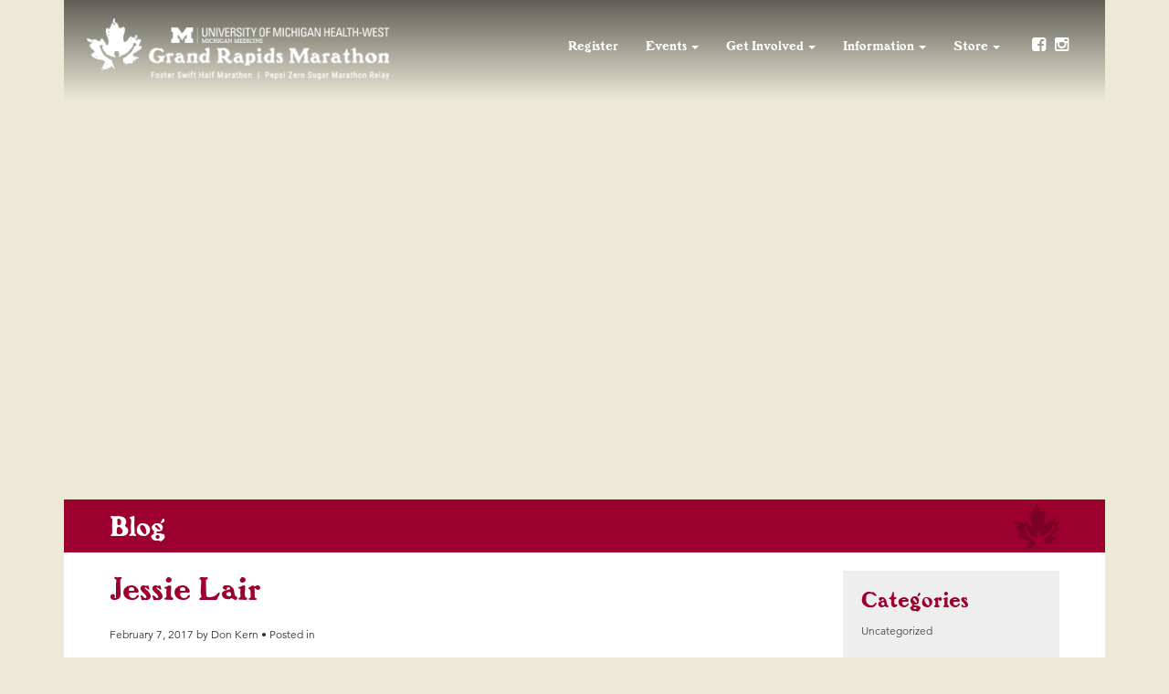

--- FILE ---
content_type: text/html; charset=UTF-8
request_url: https://www.grandrapidsmarathon.com/champions/jessie-lair/
body_size: 13442
content:
<!DOCTYPE html>
<!--[if lt IE 7]>      <html class="no-js lt-ie9 lt-ie8 lt-ie7"> <![endif]-->
<!--[if IE 7]>         <html class="no-js lt-ie9 lt-ie8"> <![endif]-->
<!--[if IE 8]>         <html class="no-js lt-ie9"> <![endif]-->
<!--[if gt IE 8]><!--> <html class="no-js"> <!--<![endif]-->
	<head>
		<meta charset="utf-8">
		<meta http-equiv="X-UA-Compatible" content="IE=edge,chrome=1">
		<meta name="viewport" content="width=device-width, initial-scale=1, maximum-scale=1">
		<title>Jessie Lair | </title>

		<meta name='robots' content='max-image-preview:large' />
	<style>img:is([sizes="auto" i], [sizes^="auto," i]) { contain-intrinsic-size: 3000px 1500px }</style>
	<link rel='dns-prefetch' href='//stats.wp.com' />
		<!-- This site uses the Google Analytics by MonsterInsights plugin v9.2.4 - Using Analytics tracking - https://www.monsterinsights.com/ -->
							<script src="//www.googletagmanager.com/gtag/js?id=G-4ZSH9FZQRE"  data-cfasync="false" data-wpfc-render="false" type="text/javascript" async></script>
			<script data-cfasync="false" data-wpfc-render="false" type="text/javascript">
				var mi_version = '9.2.4';
				var mi_track_user = true;
				var mi_no_track_reason = '';
								var MonsterInsightsDefaultLocations = {"page_location":"https:\/\/www.grandrapidsmarathon.com\/champions\/jessie-lair\/"};
				if ( typeof MonsterInsightsPrivacyGuardFilter === 'function' ) {
					var MonsterInsightsLocations = (typeof MonsterInsightsExcludeQuery === 'object') ? MonsterInsightsPrivacyGuardFilter( MonsterInsightsExcludeQuery ) : MonsterInsightsPrivacyGuardFilter( MonsterInsightsDefaultLocations );
				} else {
					var MonsterInsightsLocations = (typeof MonsterInsightsExcludeQuery === 'object') ? MonsterInsightsExcludeQuery : MonsterInsightsDefaultLocations;
				}

								var disableStrs = [
										'ga-disable-G-4ZSH9FZQRE',
									];

				/* Function to detect opted out users */
				function __gtagTrackerIsOptedOut() {
					for (var index = 0; index < disableStrs.length; index++) {
						if (document.cookie.indexOf(disableStrs[index] + '=true') > -1) {
							return true;
						}
					}

					return false;
				}

				/* Disable tracking if the opt-out cookie exists. */
				if (__gtagTrackerIsOptedOut()) {
					for (var index = 0; index < disableStrs.length; index++) {
						window[disableStrs[index]] = true;
					}
				}

				/* Opt-out function */
				function __gtagTrackerOptout() {
					for (var index = 0; index < disableStrs.length; index++) {
						document.cookie = disableStrs[index] + '=true; expires=Thu, 31 Dec 2099 23:59:59 UTC; path=/';
						window[disableStrs[index]] = true;
					}
				}

				if ('undefined' === typeof gaOptout) {
					function gaOptout() {
						__gtagTrackerOptout();
					}
				}
								window.dataLayer = window.dataLayer || [];

				window.MonsterInsightsDualTracker = {
					helpers: {},
					trackers: {},
				};
				if (mi_track_user) {
					function __gtagDataLayer() {
						dataLayer.push(arguments);
					}

					function __gtagTracker(type, name, parameters) {
						if (!parameters) {
							parameters = {};
						}

						if (parameters.send_to) {
							__gtagDataLayer.apply(null, arguments);
							return;
						}

						if (type === 'event') {
														parameters.send_to = monsterinsights_frontend.v4_id;
							var hookName = name;
							if (typeof parameters['event_category'] !== 'undefined') {
								hookName = parameters['event_category'] + ':' + name;
							}

							if (typeof MonsterInsightsDualTracker.trackers[hookName] !== 'undefined') {
								MonsterInsightsDualTracker.trackers[hookName](parameters);
							} else {
								__gtagDataLayer('event', name, parameters);
							}
							
						} else {
							__gtagDataLayer.apply(null, arguments);
						}
					}

					__gtagTracker('js', new Date());
					__gtagTracker('set', {
						'developer_id.dZGIzZG': true,
											});
					if ( MonsterInsightsLocations.page_location ) {
						__gtagTracker('set', MonsterInsightsLocations);
					}
										__gtagTracker('config', 'G-4ZSH9FZQRE', {"forceSSL":"true"} );
															window.gtag = __gtagTracker;										(function () {
						/* https://developers.google.com/analytics/devguides/collection/analyticsjs/ */
						/* ga and __gaTracker compatibility shim. */
						var noopfn = function () {
							return null;
						};
						var newtracker = function () {
							return new Tracker();
						};
						var Tracker = function () {
							return null;
						};
						var p = Tracker.prototype;
						p.get = noopfn;
						p.set = noopfn;
						p.send = function () {
							var args = Array.prototype.slice.call(arguments);
							args.unshift('send');
							__gaTracker.apply(null, args);
						};
						var __gaTracker = function () {
							var len = arguments.length;
							if (len === 0) {
								return;
							}
							var f = arguments[len - 1];
							if (typeof f !== 'object' || f === null || typeof f.hitCallback !== 'function') {
								if ('send' === arguments[0]) {
									var hitConverted, hitObject = false, action;
									if ('event' === arguments[1]) {
										if ('undefined' !== typeof arguments[3]) {
											hitObject = {
												'eventAction': arguments[3],
												'eventCategory': arguments[2],
												'eventLabel': arguments[4],
												'value': arguments[5] ? arguments[5] : 1,
											}
										}
									}
									if ('pageview' === arguments[1]) {
										if ('undefined' !== typeof arguments[2]) {
											hitObject = {
												'eventAction': 'page_view',
												'page_path': arguments[2],
											}
										}
									}
									if (typeof arguments[2] === 'object') {
										hitObject = arguments[2];
									}
									if (typeof arguments[5] === 'object') {
										Object.assign(hitObject, arguments[5]);
									}
									if ('undefined' !== typeof arguments[1].hitType) {
										hitObject = arguments[1];
										if ('pageview' === hitObject.hitType) {
											hitObject.eventAction = 'page_view';
										}
									}
									if (hitObject) {
										action = 'timing' === arguments[1].hitType ? 'timing_complete' : hitObject.eventAction;
										hitConverted = mapArgs(hitObject);
										__gtagTracker('event', action, hitConverted);
									}
								}
								return;
							}

							function mapArgs(args) {
								var arg, hit = {};
								var gaMap = {
									'eventCategory': 'event_category',
									'eventAction': 'event_action',
									'eventLabel': 'event_label',
									'eventValue': 'event_value',
									'nonInteraction': 'non_interaction',
									'timingCategory': 'event_category',
									'timingVar': 'name',
									'timingValue': 'value',
									'timingLabel': 'event_label',
									'page': 'page_path',
									'location': 'page_location',
									'title': 'page_title',
									'referrer' : 'page_referrer',
								};
								for (arg in args) {
																		if (!(!args.hasOwnProperty(arg) || !gaMap.hasOwnProperty(arg))) {
										hit[gaMap[arg]] = args[arg];
									} else {
										hit[arg] = args[arg];
									}
								}
								return hit;
							}

							try {
								f.hitCallback();
							} catch (ex) {
							}
						};
						__gaTracker.create = newtracker;
						__gaTracker.getByName = newtracker;
						__gaTracker.getAll = function () {
							return [];
						};
						__gaTracker.remove = noopfn;
						__gaTracker.loaded = true;
						window['__gaTracker'] = __gaTracker;
					})();
									} else {
										console.log("");
					(function () {
						function __gtagTracker() {
							return null;
						}

						window['__gtagTracker'] = __gtagTracker;
						window['gtag'] = __gtagTracker;
					})();
									}
			</script>
				<!-- / Google Analytics by MonsterInsights -->
		<script type="text/javascript">
/* <![CDATA[ */
window._wpemojiSettings = {"baseUrl":"https:\/\/s.w.org\/images\/core\/emoji\/15.0.3\/72x72\/","ext":".png","svgUrl":"https:\/\/s.w.org\/images\/core\/emoji\/15.0.3\/svg\/","svgExt":".svg","source":{"concatemoji":"https:\/\/www.grandrapidsmarathon.com\/wp-includes\/js\/wp-emoji-release.min.js?ver=6.7.4"}};
/*! This file is auto-generated */
!function(i,n){var o,s,e;function c(e){try{var t={supportTests:e,timestamp:(new Date).valueOf()};sessionStorage.setItem(o,JSON.stringify(t))}catch(e){}}function p(e,t,n){e.clearRect(0,0,e.canvas.width,e.canvas.height),e.fillText(t,0,0);var t=new Uint32Array(e.getImageData(0,0,e.canvas.width,e.canvas.height).data),r=(e.clearRect(0,0,e.canvas.width,e.canvas.height),e.fillText(n,0,0),new Uint32Array(e.getImageData(0,0,e.canvas.width,e.canvas.height).data));return t.every(function(e,t){return e===r[t]})}function u(e,t,n){switch(t){case"flag":return n(e,"\ud83c\udff3\ufe0f\u200d\u26a7\ufe0f","\ud83c\udff3\ufe0f\u200b\u26a7\ufe0f")?!1:!n(e,"\ud83c\uddfa\ud83c\uddf3","\ud83c\uddfa\u200b\ud83c\uddf3")&&!n(e,"\ud83c\udff4\udb40\udc67\udb40\udc62\udb40\udc65\udb40\udc6e\udb40\udc67\udb40\udc7f","\ud83c\udff4\u200b\udb40\udc67\u200b\udb40\udc62\u200b\udb40\udc65\u200b\udb40\udc6e\u200b\udb40\udc67\u200b\udb40\udc7f");case"emoji":return!n(e,"\ud83d\udc26\u200d\u2b1b","\ud83d\udc26\u200b\u2b1b")}return!1}function f(e,t,n){var r="undefined"!=typeof WorkerGlobalScope&&self instanceof WorkerGlobalScope?new OffscreenCanvas(300,150):i.createElement("canvas"),a=r.getContext("2d",{willReadFrequently:!0}),o=(a.textBaseline="top",a.font="600 32px Arial",{});return e.forEach(function(e){o[e]=t(a,e,n)}),o}function t(e){var t=i.createElement("script");t.src=e,t.defer=!0,i.head.appendChild(t)}"undefined"!=typeof Promise&&(o="wpEmojiSettingsSupports",s=["flag","emoji"],n.supports={everything:!0,everythingExceptFlag:!0},e=new Promise(function(e){i.addEventListener("DOMContentLoaded",e,{once:!0})}),new Promise(function(t){var n=function(){try{var e=JSON.parse(sessionStorage.getItem(o));if("object"==typeof e&&"number"==typeof e.timestamp&&(new Date).valueOf()<e.timestamp+604800&&"object"==typeof e.supportTests)return e.supportTests}catch(e){}return null}();if(!n){if("undefined"!=typeof Worker&&"undefined"!=typeof OffscreenCanvas&&"undefined"!=typeof URL&&URL.createObjectURL&&"undefined"!=typeof Blob)try{var e="postMessage("+f.toString()+"("+[JSON.stringify(s),u.toString(),p.toString()].join(",")+"));",r=new Blob([e],{type:"text/javascript"}),a=new Worker(URL.createObjectURL(r),{name:"wpTestEmojiSupports"});return void(a.onmessage=function(e){c(n=e.data),a.terminate(),t(n)})}catch(e){}c(n=f(s,u,p))}t(n)}).then(function(e){for(var t in e)n.supports[t]=e[t],n.supports.everything=n.supports.everything&&n.supports[t],"flag"!==t&&(n.supports.everythingExceptFlag=n.supports.everythingExceptFlag&&n.supports[t]);n.supports.everythingExceptFlag=n.supports.everythingExceptFlag&&!n.supports.flag,n.DOMReady=!1,n.readyCallback=function(){n.DOMReady=!0}}).then(function(){return e}).then(function(){var e;n.supports.everything||(n.readyCallback(),(e=n.source||{}).concatemoji?t(e.concatemoji):e.wpemoji&&e.twemoji&&(t(e.twemoji),t(e.wpemoji)))}))}((window,document),window._wpemojiSettings);
/* ]]> */
</script>
<style id='wp-emoji-styles-inline-css' type='text/css'>

	img.wp-smiley, img.emoji {
		display: inline !important;
		border: none !important;
		box-shadow: none !important;
		height: 1em !important;
		width: 1em !important;
		margin: 0 0.07em !important;
		vertical-align: -0.1em !important;
		background: none !important;
		padding: 0 !important;
	}
</style>
<link rel='stylesheet' id='wp-block-library-css' href='https://www.grandrapidsmarathon.com/wp-includes/css/dist/block-library/style.min.css?ver=6.7.4' type='text/css' media='all' />
<link rel='stylesheet' id='wc-blocks-vendors-style-css' href='https://www.grandrapidsmarathon.com/wp-content/plugins/woocommerce/packages/woocommerce-blocks/build/wc-blocks-vendors-style.css?ver=10.9.3' type='text/css' media='all' />
<link rel='stylesheet' id='wc-all-blocks-style-css' href='https://www.grandrapidsmarathon.com/wp-content/plugins/woocommerce/packages/woocommerce-blocks/build/wc-all-blocks-style.css?ver=10.9.3' type='text/css' media='all' />
<style id='classic-theme-styles-inline-css' type='text/css'>
/*! This file is auto-generated */
.wp-block-button__link{color:#fff;background-color:#32373c;border-radius:9999px;box-shadow:none;text-decoration:none;padding:calc(.667em + 2px) calc(1.333em + 2px);font-size:1.125em}.wp-block-file__button{background:#32373c;color:#fff;text-decoration:none}
</style>
<style id='global-styles-inline-css' type='text/css'>
:root{--wp--preset--aspect-ratio--square: 1;--wp--preset--aspect-ratio--4-3: 4/3;--wp--preset--aspect-ratio--3-4: 3/4;--wp--preset--aspect-ratio--3-2: 3/2;--wp--preset--aspect-ratio--2-3: 2/3;--wp--preset--aspect-ratio--16-9: 16/9;--wp--preset--aspect-ratio--9-16: 9/16;--wp--preset--color--black: #000000;--wp--preset--color--cyan-bluish-gray: #abb8c3;--wp--preset--color--white: #ffffff;--wp--preset--color--pale-pink: #f78da7;--wp--preset--color--vivid-red: #cf2e2e;--wp--preset--color--luminous-vivid-orange: #ff6900;--wp--preset--color--luminous-vivid-amber: #fcb900;--wp--preset--color--light-green-cyan: #7bdcb5;--wp--preset--color--vivid-green-cyan: #00d084;--wp--preset--color--pale-cyan-blue: #8ed1fc;--wp--preset--color--vivid-cyan-blue: #0693e3;--wp--preset--color--vivid-purple: #9b51e0;--wp--preset--gradient--vivid-cyan-blue-to-vivid-purple: linear-gradient(135deg,rgba(6,147,227,1) 0%,rgb(155,81,224) 100%);--wp--preset--gradient--light-green-cyan-to-vivid-green-cyan: linear-gradient(135deg,rgb(122,220,180) 0%,rgb(0,208,130) 100%);--wp--preset--gradient--luminous-vivid-amber-to-luminous-vivid-orange: linear-gradient(135deg,rgba(252,185,0,1) 0%,rgba(255,105,0,1) 100%);--wp--preset--gradient--luminous-vivid-orange-to-vivid-red: linear-gradient(135deg,rgba(255,105,0,1) 0%,rgb(207,46,46) 100%);--wp--preset--gradient--very-light-gray-to-cyan-bluish-gray: linear-gradient(135deg,rgb(238,238,238) 0%,rgb(169,184,195) 100%);--wp--preset--gradient--cool-to-warm-spectrum: linear-gradient(135deg,rgb(74,234,220) 0%,rgb(151,120,209) 20%,rgb(207,42,186) 40%,rgb(238,44,130) 60%,rgb(251,105,98) 80%,rgb(254,248,76) 100%);--wp--preset--gradient--blush-light-purple: linear-gradient(135deg,rgb(255,206,236) 0%,rgb(152,150,240) 100%);--wp--preset--gradient--blush-bordeaux: linear-gradient(135deg,rgb(254,205,165) 0%,rgb(254,45,45) 50%,rgb(107,0,62) 100%);--wp--preset--gradient--luminous-dusk: linear-gradient(135deg,rgb(255,203,112) 0%,rgb(199,81,192) 50%,rgb(65,88,208) 100%);--wp--preset--gradient--pale-ocean: linear-gradient(135deg,rgb(255,245,203) 0%,rgb(182,227,212) 50%,rgb(51,167,181) 100%);--wp--preset--gradient--electric-grass: linear-gradient(135deg,rgb(202,248,128) 0%,rgb(113,206,126) 100%);--wp--preset--gradient--midnight: linear-gradient(135deg,rgb(2,3,129) 0%,rgb(40,116,252) 100%);--wp--preset--font-size--small: 13px;--wp--preset--font-size--medium: 20px;--wp--preset--font-size--large: 36px;--wp--preset--font-size--x-large: 42px;--wp--preset--spacing--20: 0.44rem;--wp--preset--spacing--30: 0.67rem;--wp--preset--spacing--40: 1rem;--wp--preset--spacing--50: 1.5rem;--wp--preset--spacing--60: 2.25rem;--wp--preset--spacing--70: 3.38rem;--wp--preset--spacing--80: 5.06rem;--wp--preset--shadow--natural: 6px 6px 9px rgba(0, 0, 0, 0.2);--wp--preset--shadow--deep: 12px 12px 50px rgba(0, 0, 0, 0.4);--wp--preset--shadow--sharp: 6px 6px 0px rgba(0, 0, 0, 0.2);--wp--preset--shadow--outlined: 6px 6px 0px -3px rgba(255, 255, 255, 1), 6px 6px rgba(0, 0, 0, 1);--wp--preset--shadow--crisp: 6px 6px 0px rgba(0, 0, 0, 1);}:where(.is-layout-flex){gap: 0.5em;}:where(.is-layout-grid){gap: 0.5em;}body .is-layout-flex{display: flex;}.is-layout-flex{flex-wrap: wrap;align-items: center;}.is-layout-flex > :is(*, div){margin: 0;}body .is-layout-grid{display: grid;}.is-layout-grid > :is(*, div){margin: 0;}:where(.wp-block-columns.is-layout-flex){gap: 2em;}:where(.wp-block-columns.is-layout-grid){gap: 2em;}:where(.wp-block-post-template.is-layout-flex){gap: 1.25em;}:where(.wp-block-post-template.is-layout-grid){gap: 1.25em;}.has-black-color{color: var(--wp--preset--color--black) !important;}.has-cyan-bluish-gray-color{color: var(--wp--preset--color--cyan-bluish-gray) !important;}.has-white-color{color: var(--wp--preset--color--white) !important;}.has-pale-pink-color{color: var(--wp--preset--color--pale-pink) !important;}.has-vivid-red-color{color: var(--wp--preset--color--vivid-red) !important;}.has-luminous-vivid-orange-color{color: var(--wp--preset--color--luminous-vivid-orange) !important;}.has-luminous-vivid-amber-color{color: var(--wp--preset--color--luminous-vivid-amber) !important;}.has-light-green-cyan-color{color: var(--wp--preset--color--light-green-cyan) !important;}.has-vivid-green-cyan-color{color: var(--wp--preset--color--vivid-green-cyan) !important;}.has-pale-cyan-blue-color{color: var(--wp--preset--color--pale-cyan-blue) !important;}.has-vivid-cyan-blue-color{color: var(--wp--preset--color--vivid-cyan-blue) !important;}.has-vivid-purple-color{color: var(--wp--preset--color--vivid-purple) !important;}.has-black-background-color{background-color: var(--wp--preset--color--black) !important;}.has-cyan-bluish-gray-background-color{background-color: var(--wp--preset--color--cyan-bluish-gray) !important;}.has-white-background-color{background-color: var(--wp--preset--color--white) !important;}.has-pale-pink-background-color{background-color: var(--wp--preset--color--pale-pink) !important;}.has-vivid-red-background-color{background-color: var(--wp--preset--color--vivid-red) !important;}.has-luminous-vivid-orange-background-color{background-color: var(--wp--preset--color--luminous-vivid-orange) !important;}.has-luminous-vivid-amber-background-color{background-color: var(--wp--preset--color--luminous-vivid-amber) !important;}.has-light-green-cyan-background-color{background-color: var(--wp--preset--color--light-green-cyan) !important;}.has-vivid-green-cyan-background-color{background-color: var(--wp--preset--color--vivid-green-cyan) !important;}.has-pale-cyan-blue-background-color{background-color: var(--wp--preset--color--pale-cyan-blue) !important;}.has-vivid-cyan-blue-background-color{background-color: var(--wp--preset--color--vivid-cyan-blue) !important;}.has-vivid-purple-background-color{background-color: var(--wp--preset--color--vivid-purple) !important;}.has-black-border-color{border-color: var(--wp--preset--color--black) !important;}.has-cyan-bluish-gray-border-color{border-color: var(--wp--preset--color--cyan-bluish-gray) !important;}.has-white-border-color{border-color: var(--wp--preset--color--white) !important;}.has-pale-pink-border-color{border-color: var(--wp--preset--color--pale-pink) !important;}.has-vivid-red-border-color{border-color: var(--wp--preset--color--vivid-red) !important;}.has-luminous-vivid-orange-border-color{border-color: var(--wp--preset--color--luminous-vivid-orange) !important;}.has-luminous-vivid-amber-border-color{border-color: var(--wp--preset--color--luminous-vivid-amber) !important;}.has-light-green-cyan-border-color{border-color: var(--wp--preset--color--light-green-cyan) !important;}.has-vivid-green-cyan-border-color{border-color: var(--wp--preset--color--vivid-green-cyan) !important;}.has-pale-cyan-blue-border-color{border-color: var(--wp--preset--color--pale-cyan-blue) !important;}.has-vivid-cyan-blue-border-color{border-color: var(--wp--preset--color--vivid-cyan-blue) !important;}.has-vivid-purple-border-color{border-color: var(--wp--preset--color--vivid-purple) !important;}.has-vivid-cyan-blue-to-vivid-purple-gradient-background{background: var(--wp--preset--gradient--vivid-cyan-blue-to-vivid-purple) !important;}.has-light-green-cyan-to-vivid-green-cyan-gradient-background{background: var(--wp--preset--gradient--light-green-cyan-to-vivid-green-cyan) !important;}.has-luminous-vivid-amber-to-luminous-vivid-orange-gradient-background{background: var(--wp--preset--gradient--luminous-vivid-amber-to-luminous-vivid-orange) !important;}.has-luminous-vivid-orange-to-vivid-red-gradient-background{background: var(--wp--preset--gradient--luminous-vivid-orange-to-vivid-red) !important;}.has-very-light-gray-to-cyan-bluish-gray-gradient-background{background: var(--wp--preset--gradient--very-light-gray-to-cyan-bluish-gray) !important;}.has-cool-to-warm-spectrum-gradient-background{background: var(--wp--preset--gradient--cool-to-warm-spectrum) !important;}.has-blush-light-purple-gradient-background{background: var(--wp--preset--gradient--blush-light-purple) !important;}.has-blush-bordeaux-gradient-background{background: var(--wp--preset--gradient--blush-bordeaux) !important;}.has-luminous-dusk-gradient-background{background: var(--wp--preset--gradient--luminous-dusk) !important;}.has-pale-ocean-gradient-background{background: var(--wp--preset--gradient--pale-ocean) !important;}.has-electric-grass-gradient-background{background: var(--wp--preset--gradient--electric-grass) !important;}.has-midnight-gradient-background{background: var(--wp--preset--gradient--midnight) !important;}.has-small-font-size{font-size: var(--wp--preset--font-size--small) !important;}.has-medium-font-size{font-size: var(--wp--preset--font-size--medium) !important;}.has-large-font-size{font-size: var(--wp--preset--font-size--large) !important;}.has-x-large-font-size{font-size: var(--wp--preset--font-size--x-large) !important;}
:where(.wp-block-post-template.is-layout-flex){gap: 1.25em;}:where(.wp-block-post-template.is-layout-grid){gap: 1.25em;}
:where(.wp-block-columns.is-layout-flex){gap: 2em;}:where(.wp-block-columns.is-layout-grid){gap: 2em;}
:root :where(.wp-block-pullquote){font-size: 1.5em;line-height: 1.6;}
</style>
<link rel='stylesheet' id='woocommerce-layout-css' href='https://www.grandrapidsmarathon.com/wp-content/plugins/woocommerce/assets/css/woocommerce-layout.css?ver=8.1.1' type='text/css' media='all' />
<link rel='stylesheet' id='woocommerce-smallscreen-css' href='https://www.grandrapidsmarathon.com/wp-content/plugins/woocommerce/assets/css/woocommerce-smallscreen.css?ver=8.1.1' type='text/css' media='only screen and (max-width: 768px)' />
<link rel='stylesheet' id='woocommerce-general-css' href='https://www.grandrapidsmarathon.com/wp-content/plugins/woocommerce/assets/css/woocommerce.css?ver=8.1.1' type='text/css' media='all' />
<style id='woocommerce-inline-inline-css' type='text/css'>
.woocommerce form .form-row .required { visibility: visible; }
</style>
<link rel='stylesheet' id='gateway-css' href='https://www.grandrapidsmarathon.com/wp-content/plugins/woocommerce-paypal-payments/modules/ppcp-button/assets/css/gateway.css?ver=2.9.0' type='text/css' media='all' />
<link rel='stylesheet' id='main-styles-css' href='https://www.grandrapidsmarathon.com/wp-content/themes/gr-marathon/style.css?ver=0.3' type='text/css' media='all' />
<link rel='stylesheet' id='mindutopia-sponsor-carousel-css-css' href='https://www.grandrapidsmarathon.com/wp-content/plugins/mindutopia_sponsor/js/flexslider.css?ver=6.7.4' type='text/css' media='all' />
<script type="text/javascript" src="https://www.grandrapidsmarathon.com/wp-includes/js/dist/hooks.min.js?ver=4d63a3d491d11ffd8ac6" id="wp-hooks-js"></script>
<script type="text/javascript" src="https://stats.wp.com/w.js?ver=202604" id="woo-tracks-js"></script>
<script type="text/javascript" src="https://www.grandrapidsmarathon.com/wp-content/plugins/google-analytics-for-wordpress/assets/js/frontend-gtag.min.js?ver=9.2.4" id="monsterinsights-frontend-script-js" async="async" data-wp-strategy="async"></script>
<script data-cfasync="false" data-wpfc-render="false" type="text/javascript" id='monsterinsights-frontend-script-js-extra'>/* <![CDATA[ */
var monsterinsights_frontend = {"js_events_tracking":"true","download_extensions":"doc,pdf,ppt,zip,xls,docx,pptx,xlsx","inbound_paths":"[]","home_url":"https:\/\/www.grandrapidsmarathon.com","hash_tracking":"false","v4_id":"G-4ZSH9FZQRE"};/* ]]> */
</script>
<script type="text/javascript" src="https://www.grandrapidsmarathon.com/wp-includes/js/jquery/jquery.min.js?ver=3.7.1" id="jquery-core-js"></script>
<script type="text/javascript" src="https://www.grandrapidsmarathon.com/wp-includes/js/jquery/jquery-migrate.min.js?ver=3.4.1" id="jquery-migrate-js"></script>
<script type="text/javascript" src="https://www.grandrapidsmarathon.com/wp-content/themes/gr-marathon/js/resource_v1.js?ver=6.7.4" id="resource-js"></script>
<script type="text/javascript" src="https://www.grandrapidsmarathon.com/wp-content/themes/gr-marathon/js/bootstrap.min.js?ver=6.7.4" id="bootstrap-core-js"></script>
<script type="text/javascript" id="custom-js-extra">
/* <![CDATA[ */
var site_data = {"ajax_url":"https:\/\/www.grandrapidsmarathon.com\/wp-admin\/admin-ajax.php","home":""};
/* ]]> */
</script>
<script type="text/javascript" src="https://www.grandrapidsmarathon.com/wp-content/themes/gr-marathon/js/custom.js?ver=6.7.4" id="custom-js"></script>
<script type="text/javascript" src="https://www.grandrapidsmarathon.com/wp-content/plugins/mindutopia_sponsor/js/jquery.flexslider-min.js?ver=6.7.4" id="whoo_flex-js"></script>
<script type="text/javascript" src="https://www.grandrapidsmarathon.com/wp-content/plugins/mindutopia_sponsor/js/mindutopia.sponsor.js?ver=6.7.4" id="mindutopia-sponsor-carousel-js"></script>
<link rel="https://api.w.org/" href="https://www.grandrapidsmarathon.com/wp-json/" /><link rel="EditURI" type="application/rsd+xml" title="RSD" href="https://www.grandrapidsmarathon.com/xmlrpc.php?rsd" />
<meta name="generator" content="WordPress 6.7.4" />
<meta name="generator" content="WooCommerce 8.1.1" />
<link rel="canonical" href="https://www.grandrapidsmarathon.com/champions/jessie-lair/" />
<link rel='shortlink' href='https://www.grandrapidsmarathon.com/?p=508147' />
<link rel="alternate" title="oEmbed (JSON)" type="application/json+oembed" href="https://www.grandrapidsmarathon.com/wp-json/oembed/1.0/embed?url=https%3A%2F%2Fwww.grandrapidsmarathon.com%2Fchampions%2Fjessie-lair%2F" />
<link rel="alternate" title="oEmbed (XML)" type="text/xml+oembed" href="https://www.grandrapidsmarathon.com/wp-json/oembed/1.0/embed?url=https%3A%2F%2Fwww.grandrapidsmarathon.com%2Fchampions%2Fjessie-lair%2F&#038;format=xml" />
	<noscript><style>.woocommerce-product-gallery{ opacity: 1 !important; }</style></noscript>
	<link rel="icon" href="https://www.grandrapidsmarathon.com/wp-content/uploads/2015/09/cropped-favicon-32x32.png" sizes="32x32" />
<link rel="icon" href="https://www.grandrapidsmarathon.com/wp-content/uploads/2015/09/cropped-favicon-192x192.png" sizes="192x192" />
<link rel="apple-touch-icon" href="https://www.grandrapidsmarathon.com/wp-content/uploads/2015/09/cropped-favicon-180x180.png" />
<meta name="msapplication-TileImage" content="https://www.grandrapidsmarathon.com/wp-content/uploads/2015/09/cropped-favicon-270x270.png" />
		<link rel="icon" type="" href="" />
			<style type="text/css" id="wp-custom-css">
			.products.columns-4 {
	display: flex;
	flex-wrap: wrap;
	justify-content: space-between;
}

.products.columns-4::before {
	display: none !important;
}

@media (max-width: 1199px) {
	.products-columns-4 {
		margin-left: -30px;
	}
}		</style>
				<script type="text/javascript" src="https://code.jquery.com/ui/1.12.1/jquery-ui.min.js"></script>
		
		<!--[if lt IE 9]>
	      <script src="https://oss.maxcdn.com/html5shiv/3.7.2/html5shiv.min.js"></script>
	      <script src="https://oss.maxcdn.com/respond/1.4.2/respond.min.js"></script>
	    <![endif]-->
	    
	    <script>
		jQuery(function($) {
			$(window).on("scroll", function() {
				var st = (typeof window.scrollY === 'undefined') ? document.documentElement.scrollTop : window.scrollY;
				if(st > 300) {
					$(".navbar-header").addClass("solid-bg");
				}
				else {
					$(".navbar-header").removeClass("solid-bg");
				}
			});
			
			$(".navbar-toggle").on("click", function() {
				if($(this).hasClass("collapsed")) {
					$(this).removeClass("collapsed");
					
					//show
					window.scrollTo(0, 0);
					$(".navbar-header").css("background", "#9b002f");
					$("i", this).removeClass("fa-bars").addClass("fa-times");

					if(false) {
						$(".mobile-nav").css("display", "block").css("opacity", 0).animate({opacity: 1}, 500);
						$(".mobile-nav-scrim").fadeIn(300);
						$(".mobile-nav-scrim").parent().animate({"height" : $(".mobile-menu").outerHeight() + $(".triangle-graphic").outerHeight() + 30 + "px"}, 400);
					}
					else {
						$(".mobile-nav").css("display", "block").css("opacity", 0).animate({opacity: 1}, 500);
						$(".mobile-nav-scrim").fadeIn(300);
						$(".mobile-nav-scrim").parent().animate({"height" : $(".mobile-menu").outerHeight() + 30 + "px"}, 400);
					}
				}
				else {
					$(".navbar-header").css("background", "");
					$(this).addClass("collapsed");
					
					//hide
					$("i", this).removeClass("fa-times").addClass("fa-bars");
					
					$(".mobile-nav").animate({opacity: 0}, 200, function() { $(this).css("display", "none"); });
					$(".mobile-nav-scrim").fadeOut(500);
					$(".mobile-nav-scrim").parent().animate({"height" :  $(".home-splash-image").width() * 0.66 + 'px'}, 400);
				}
			});
		});
		</script>
		<script src="https://www.grandrapidsmarathon.com/wp-content/themes/gr-marathon/js/jquery.tinycarousel.min.js"></script>
	</head>
	<body class="champion-template-default single single-champion postid-508147 theme-gr-marathon fl-builder-2-8-6 woocommerce-no-js post-jessie-lair">

		<!--[if lt IE 7]>
            <p class="chromeframe">You are using an outdated browser. <a href="http://browsehappy.com/">Upgrade your browser today</a> or <a href="http://www.google.com/chromeframe/?redirect=true">install Google Chrome Frame</a> to better experience this site.</p>
        <![endif]-->
<nav class="navbar">
	
	<div class="container">
		<div class="forecast-bar">
	<a href="#" class="close"></a>
	
	<div class="inner">
		<div class="dt">
			<div class="d">Sunday</div>
			<div class="t">Oct. 15</div>
		</div>
		<div class="precip">
			<img src="">
			<span></span>
		</div>
		<div class="temp"><span>55</span><i></i><sup>F</sup></div>
		<div class="high"><span>55</span><i></i><sup>F</sup></div>
		<div class="low"><span>55</span><i></i><sup>F</sup></div>
	</div>
	
	<div class="social">
		<div class="twtr" id="twtr_container"></div>
	</div>
	
	<a href="http://weatherplanner.com" class="wp_link" target="_blank" title="Powered by WeatherPlanner.com"></a>
</div>		<div class="navbar-header">
			<button type="button" class="navbar-toggle collapsed">
				<span class="sr-only">Toggle navigation</span>
				<i class="fa fa-bars"></i>
			</button>
			
			<div class="row">
				<div class="col-lg-4 col-md-3 col-xs-8">
					<a href="https://www.grandrapidsmarathon.com" class="navbar-brand" rel="nofollow" title='Grand Rapids Marathon' id='main-logo'>
						<img class="img-responsive" src="https://www.grandrapidsmarathon.com/wp-content/uploads/2021/11/main-logo.png">
					</a>
				</div>
				
				<div class="col-lg-8 col-md-9 hidden-xs">
					<div class="social-icons">
												<a href="https://www.facebook.com/GRMarathon/" target="_blank" style="text-decoration: none;">
							<i class="fa fa-facebook-square"></i>
						</a>
																								<a href="https://www.instagram.com/GRMARATHON/" target="_blank" style="text-decoration: none;">
							<i class="fa fa-instagram"></i>
						</a>
											</div>
					<div id="main-menu-container" class="header-menu"><ul id="menu-main-menu" class="nav navbar-nav navbar-right menu"><li id="menu-item-507181" class="menu-item menu-item-type-post_type menu-item-object-page first menu-item-507181"><a title="Register" href="https://www.grandrapidsmarathon.com/register/">Register</a></li>
<li id="menu-item-507335" class="menu-item menu-item-type-custom menu-item-object-custom menu-item-has-children dropdown menu-item-507335 dropdown"><a title="Events" href="https://www.grandrapidsmarathon.com/events/" class="dropdown-toggle">Events <span class="caret"></span></a>
<ul role="menu" class=" dropdown-menu">
	<li id="menu-item-507200" class="menu-item menu-item-type-post_type menu-item-object-page menu-item-507200"><a title="Marathon" href="https://www.grandrapidsmarathon.com/events-section/marathon/">Marathon</a></li>
	<li id="menu-item-507198" class="menu-item menu-item-type-post_type menu-item-object-page menu-item-507198"><a title="Half Marathon" href="https://www.grandrapidsmarathon.com/events-section/half-marathon/">Half Marathon</a></li>
	<li id="menu-item-507201" class="menu-item menu-item-type-post_type menu-item-object-page menu-item-507201"><a title="Marathon Relay" href="https://www.grandrapidsmarathon.com/events-section/marathon-relay/">Marathon Relay</a></li>
	<li id="menu-item-507199" class="menu-item menu-item-type-post_type menu-item-object-page menu-item-507199"><a title="Kids Marathon" href="https://www.grandrapidsmarathon.com/events-section/kidsmarathon/">Kids Marathon</a></li>
	<li id="menu-item-507202" class="menu-item menu-item-type-post_type menu-item-object-page menu-item-507202"><a title="Packet Pickup &#038; Expo" href="https://www.grandrapidsmarathon.com/events-section/packet-pickup-expo/">Packet Pickup &#038; Expo</a></li>
	<li id="menu-item-507205" class="menu-item menu-item-type-post_type menu-item-object-page menu-item-507205"><a title="10 &#038; 20 Mile Training Run" href="https://www.grandrapidsmarathon.com/events-section/training-run/">10 &#038; 20 Mile Training Run</a></li>
	<li id="menu-item-507204" class="menu-item menu-item-type-post_type menu-item-object-page menu-item-507204"><a title="Run Thru The Rapids" target="_blank" href="https://www.grandrapidsmarathon.com/events-section/5k-10k/">Run Thru The Rapids</a></li>
	<li id="menu-item-511326" class="menu-item menu-item-type-custom menu-item-object-custom menu-item-511326"><a title="Millennium Meadows Marathon" target="_blank" href="https://runsignup.com/Race/MI/GrandRapids/MillenniumMeadowsMarathon">Millennium Meadows Marathon</a></li>
	<li id="menu-item-507438" class="menu-item menu-item-type-custom menu-item-object-custom menu-item-507438"><a title="Last Chance BQ.2 Marathon" target="_blank" href="http://lastchancebqgr.com/">Last Chance BQ.2 Marathon</a></li>
	<li id="menu-item-507439" class="menu-item menu-item-type-custom menu-item-object-custom menu-item-507439"><a title="Groundhog Day Marathon" target="_blank" href="http://www.groundhogmarathon.com/">Groundhog Day Marathon</a></li>
</ul>
</li>
<li id="menu-item-507433" class="menu-item menu-item-type-post_type menu-item-object-page menu-item-has-children dropdown menu-item-507433 dropdown"><a title="Get Involved" href="https://www.grandrapidsmarathon.com/get-involved/be-a-sponsor/" class="dropdown-toggle">Get Involved <span class="caret"></span></a>
<ul role="menu" class=" dropdown-menu">
	<li id="menu-item-507213" class="menu-item menu-item-type-post_type menu-item-object-page menu-item-507213"><a title="Spectators – Directions and Parking" href="https://www.grandrapidsmarathon.com/get-involved/spectators/">Spectators – Directions and Parking</a></li>
	<li id="menu-item-507211" class="menu-item menu-item-type-post_type menu-item-object-page menu-item-507211"><a title="Be a Sponsor" href="https://www.grandrapidsmarathon.com/get-involved/be-a-sponsor/">Be a Sponsor</a></li>
	<li id="menu-item-512709" class="menu-item menu-item-type-post_type menu-item-object-page menu-item-512709"><a title="Training" href="https://www.grandrapidsmarathon.com/get-involved/training/">Training</a></li>
	<li id="menu-item-508292" class="menu-item menu-item-type-custom menu-item-object-custom menu-item-508292"><a title="Volunteer" target="_blank" href="https://runsignup.com/Race/Volunteer/MI/GrandRapids/GRMarathon">Volunteer</a></li>
	<li id="menu-item-508637" class="menu-item menu-item-type-post_type menu-item-object-page menu-item-508637"><a title="Charity Partners" href="https://www.grandrapidsmarathon.com/get-involved/charity-partners/">Charity Partners</a></li>
</ul>
</li>
<li id="menu-item-507434" class="menu-item menu-item-type-post_type menu-item-object-page menu-item-has-children dropdown menu-item-507434 dropdown"><a title="Information" href="https://www.grandrapidsmarathon.com/information/race-results/" class="dropdown-toggle">Information <span class="caret"></span></a>
<ul role="menu" class=" dropdown-menu">
	<li id="menu-item-507225" class="menu-item menu-item-type-post_type menu-item-object-page menu-item-507225"><a title="Race Results" href="https://www.grandrapidsmarathon.com/information/race-results/">Race Results</a></li>
	<li id="menu-item-507669" class="menu-item menu-item-type-post_type menu-item-object-page menu-item-507669"><a title="FAQ" href="https://www.grandrapidsmarathon.com/information/faq/">FAQ</a></li>
	<li id="menu-item-507218" class="menu-item menu-item-type-post_type menu-item-object-page menu-item-507218"><a title="Course Maps" href="https://www.grandrapidsmarathon.com/information/course-maps/">Course Maps</a></li>
	<li id="menu-item-507224" class="menu-item menu-item-type-post_type menu-item-object-page menu-item-507224"><a title="Race Day" href="https://www.grandrapidsmarathon.com/information/race-day/">Race Day</a></li>
	<li id="menu-item-513033" class="menu-item menu-item-type-post_type menu-item-object-page menu-item-513033"><a title="Race Committee" href="https://www.grandrapidsmarathon.com/information/race-committee/">Race Committee</a></li>
	<li id="menu-item-507670" class="menu-item menu-item-type-post_type menu-item-object-page menu-item-507670"><a title="Pace Teams" href="https://www.grandrapidsmarathon.com/information/pace-teams/">Pace Teams</a></li>
	<li id="menu-item-507226" class="menu-item menu-item-type-post_type menu-item-object-page menu-item-507226"><a title="Travel &#038; Hotels" href="https://www.grandrapidsmarathon.com/information/travel-hotels/">Travel &#038; Hotels</a></li>
	<li id="menu-item-507217" class="menu-item menu-item-type-post_type menu-item-object-page menu-item-507217"><a title="Contact Us" href="https://www.grandrapidsmarathon.com/information/contact-us/">Contact Us</a></li>
</ul>
</li>
<li id="menu-item-507461" class="menu-item menu-item-type-custom menu-item-object-custom menu-item-has-children dropdown menu-item-507461 dropdown"><a title="Store" href="https://grandrapidsmarathon.com/store/" class="dropdown-toggle">Store <span class="caret"></span></a>
<ul role="menu" class=" dropdown-menu">
	<li id="menu-item-507462" class="menu-item menu-item-type-custom menu-item-object-custom menu-item-507462"><a title="Swag Shop" href="https://www.grandrapidsmarathon.com/store/">Swag Shop</a></li>
	<li id="menu-item-507435" class="menu-item menu-item-type-custom menu-item-object-custom last menu-item-507435"><a title="Official Gear from Gazelle" target="_blank" href="https://gazellesports.com">Official Gear from Gazelle</a></li>
</ul>
</li>
</ul></div>				</div>
				
			</div>
			
			
		</div><!-- .navbar-header -->
		<div class="mobile-nav" style="display: none;">
				<div id="mobile-nav-container" class="mobile-menu"><ul id="menu-main-menu" class="menu"><li><a href="/">Home</a></li><li class="menu-item menu-item-type-post_type menu-item-object-page first menu-item-507181"><a href="https://www.grandrapidsmarathon.com/register/">Register</a></li>
<li class="menu-item menu-item-type-custom menu-item-object-custom dropdown menu-item-507335"><a href="https://www.grandrapidsmarathon.com/events/">Events</a></li>
<li class="menu-item menu-item-type-post_type menu-item-object-page dropdown menu-item-507433"><a href="https://www.grandrapidsmarathon.com/get-involved/be-a-sponsor/">Get Involved</a></li>
<li class="menu-item menu-item-type-post_type menu-item-object-page dropdown menu-item-507434"><a href="https://www.grandrapidsmarathon.com/information/race-results/">Information</a></li>
<li class="menu-item menu-item-type-custom menu-item-object-custom dropdown menu-item-507461"><a href="https://grandrapidsmarathon.com/store/">Store</a></li>
</ul></div>			</div>
	</div>
</nav><!-- #main-menu -->
<main role="main">
	<div class="container"><div class="hero-image" style="background-image: url();">
			<div class="mobile-nav-scrim"></div>
		</div>
	<header>
		<h1 class="post-title">Blog</h1>
	</header>
		<div class="row blog-container">
			<div class="content-wrap col-md-12" id="post-wrap">
				<div class="white-bg">
				<div class="row">
					<div class="col-md-9">
						<div class="single-content">
						<article class="post-508147 champion type-champion status-publish hentry race-year-184 race-marathon first last odd" style="padding-top: 15px;">
	<header>
		<h1 style="margin-top: 0;">Jessie Lair</h1>		<div class="post-meta h6" style="padding-top: 15px;">February 7, 2017 by Don Kern &bull; Posted in </div>
	</header>
	</article><!-- .post-box -->						</div>
					</div>
					<div class="col-md-3">
						<ul class="page-nav">
	<li id="categories-2" class="widget widget_categories"><h4 class="widgettitle">Categories</h4>
			<ul>
					<li class="cat-item cat-item-1"><a href="https://www.grandrapidsmarathon.com/category/uncategorized/">Uncategorized</a>
</li>
			</ul>

			</li></ul>

<div class="fb-page" data-href="https://www.facebook.com/GRMarathon" data-small-header="false" data-adapt-container-width="true" data-hide-cover="false" data-show-facepile="true" data-show-posts="true"><div class="fb-xfbml-parse-ignore"><blockquote cite="https://www.facebook.com/GRMarathon"><a href="https://www.facebook.com/GRMarathon">Metro Health Grand Rapids Marathon</a></blockquote></div></div>					</div>
				</div>
			</div><!-- .content-wrap#post-wrap -->
		</div>
</div>
</main><!-- #main -->

<footer>
		<div class="container">
		<div class="email-newsletter-banner ctct-embed-signup">
			 <span id="success_message" style="display:none;">
	           <div style="text-align:center;">Thanks for signing up!</div>
	       </span>
			<div class="row">
				<div class="col-md-5"><h2>Sign Up for Our Email Newsletter</h2></div>
				<div class="col-md-7">
					 <form data-id="embedded_signup:form" class="ctct-custom-form Form" name="embedded_signup" method="POST" action="https://visitor2.constantcontact.com/api/signup" method="_blank">
						<input data-id="ca:input" type="hidden" name="ca" value="6dffb192-7530-4bb7-af06-0def83d750a7">
			           <input data-id="list:input" type="hidden" name="list" value="3">
			           <input data-id="source:input" type="hidden" name="source" value="EFD">
			           <input data-id="required:input" type="hidden" name="required" value="list,email">
			           <input data-id="url:input" type="hidden" name="url" value="">
						<div class="row">
							<div class="col-sm-9" style="padding-right: 5px;">
								<input type="text" name="email" class="email-input" data-id="Email Address:input" placeholder="Enter your email address...">
							</div>
							<div class="col-sm-3">
								<button type="submit" class="submit-btn Button ctct-button Button--block Button-secondary" data-enabled="enabled">Submit <i class="fa fa-chevron-right"></i></button>
							</div>
						</div>
					</form>
				</div>
			</div>
			
<script type='text/javascript'>
   var localizedErrMap = {};
   localizedErrMap['required'] = 		'This field is required.';
   localizedErrMap['ca'] = 			'An unexpected error occurred while attempting to send email.';
   localizedErrMap['email'] = 			'Please enter your email address in name@email.com format.';
   localizedErrMap['birthday'] = 		'Please enter birthday in MM/DD format.';
   localizedErrMap['anniversary'] = 	'Please enter anniversary in MM/DD/YYYY format.';
   localizedErrMap['custom_date'] = 	'Please enter this date in MM/DD/YYYY format.';
   localizedErrMap['list'] = 			'Please select at least one email list.';
   localizedErrMap['generic'] = 		'This field is invalid.';
   localizedErrMap['shared'] = 		'Sorry, we could not complete your sign-up. Please contact us to resolve this.';
   localizedErrMap['state_mismatch'] = 'Mismatched State/Province and Country.';
	localizedErrMap['state_province'] = 'Select a state/province';
   localizedErrMap['selectcountry'] = 	'Select a country';
   var postURL = 'https://visitor2.constantcontact.com/api/signup';
</script>
<script type='text/javascript' src='https://static.ctctcdn.com/h/contacts-embedded-signup-assets/1.0.2/js/signup-form.js'></script>
		</div>
		
		<script>
			jQuery(document).ready(function($) {
				_layout();
				
				jQuery(window).on('resize', _layout);
				
				function _layout() {
					if(window.innerWidth >= 1200) {
						$(".sponsor-banner li").css('width', ($(".sponsor-banner").outerWidth() - 260) / 5 + 'px');
					}
					else if(window.innerWidth >= 992){
						$(".sponsor-banner li").css('width', ($(".sponsor-banner").outerWidth() - 210) / 5 + 'px');
					}
					else {
						$(".sponsor-banner li").css('width', ($(".sponsor-banner").outerWidth() - 200) / 2 + 'px');
					}
				}
			});
		</script>
		
		<div class="sponsor-banner">
			<h4>THANKS TO OUR SPONSORS</h4>
			<script>jQuery(function($) { $("#sponsor_slider").tinycarousel(); });</script><div class="tnysl" id="sponsor_slider"><a class="buttons prev" href="#"><i class="fa fa-chevron-left"></i></a><div class="viewport"><ul class="overview"><li><a href="https://www.grandrapidsmarathon.com/get-involved/sponsors/"><img style="display:inline-block;" src="https://www.grandrapidsmarathon.com/wp-content/uploads/2015/09/gr-kids.jpg" class="img-responsive"></a></li><li><a href="https://www.grandrapidsmarathon.com/get-involved/sponsors/"><img style="display:inline-block;" src="https://www.grandrapidsmarathon.com/wp-content/uploads/2013/04/life-ems.jpg" class="img-responsive"></a></li><li><a href="https://www.grandrapidsmarathon.com/get-involved/sponsors/"><img style="display:inline-block;" src="https://www.grandrapidsmarathon.com/wp-content/uploads/2016/07/WOOD-TV-Line-Art-1.jpg" class="img-responsive"></a></li><li><a href="https://www.grandrapidsmarathon.com/get-involved/sponsors/"><img style="display:inline-block;" src="https://www.grandrapidsmarathon.com/wp-content/uploads/2013/04/GS_Square-for-profiles.jpg" class="img-responsive"></a></li><li><a href="https://www.grandrapidsmarathon.com/get-involved/sponsors/"><img style="display:inline-block;" src="https://www.grandrapidsmarathon.com/wp-content/uploads/2022/06/FCM-PWP-Logo-with-copy.png" class="img-responsive"></a></li><li><a href="https://www.grandrapidsmarathon.com/get-involved/sponsors/"><img style="display:inline-block;" src="https://www.grandrapidsmarathon.com/wp-content/uploads/2014/11/meijer.jpg" class="img-responsive"></a></li><li><a href="https://www.grandrapidsmarathon.com/get-involved/sponsors/"><img style="display:inline-block;" src="https://www.grandrapidsmarathon.com/wp-content/uploads/2013/04/gordon.jpg" class="img-responsive"></a></li><li><a href="https://www.grandrapidsmarathon.com/get-involved/sponsors/"><img style="display:inline-block;" src="https://www.grandrapidsmarathon.com/wp-content/uploads/2013/04/pepsi-zero-sugar.png" class="img-responsive"></a></li><li><a href="https://www.grandrapidsmarathon.com/get-involved/sponsors/"><img style="display:inline-block;" src="https://www.grandrapidsmarathon.com/wp-content/uploads/2013/04/MacAllister-1.png" class="img-responsive"></a></li><li><a href="https://www.grandrapidsmarathon.com/get-involved/sponsors/"><img style="display:inline-block;" src="https://www.grandrapidsmarathon.com/wp-content/uploads/2013/04/ymca.jpg" class="img-responsive"></a></li><li><a href="https://www.grandrapidsmarathon.com/get-involved/sponsors/"><img style="display:inline-block;" src="https://www.grandrapidsmarathon.com/wp-content/uploads/2015/09/metro-sports.png" class="img-responsive"></a></li><li><a href="https://www.grandrapidsmarathon.com/get-involved/sponsors/"><img style="display:inline-block;" src="https://www.grandrapidsmarathon.com/wp-content/uploads/2013/04/foster-swift.jpg" class="img-responsive"></a></li><li><a href="https://www.grandrapidsmarathon.com/get-involved/sponsors/"><img style="display:inline-block;" src="https://www.grandrapidsmarathon.com/wp-content/uploads/2023/09/OAM-Blue-logo.png" class="img-responsive"></a></li><li><a href="https://www.grandrapidsmarathon.com/get-involved/sponsors/"><img style="display:inline-block;" src="https://www.grandrapidsmarathon.com/wp-content/uploads/2013/04/culvers.jpg" class="img-responsive"></a></li><li><a href="https://www.grandrapidsmarathon.com/get-involved/sponsors/"><img style="display:inline-block;" src="https://www.grandrapidsmarathon.com/wp-content/uploads/2015/09/gatorade.jpg" class="img-responsive"></a></li><li><a href="https://www.grandrapidsmarathon.com/get-involved/sponsors/"><img style="display:inline-block;" src="https://www.grandrapidsmarathon.com/wp-content/uploads/2013/04/UMHW_Logo-2.png" class="img-responsive"></a></li><li><a href="https://www.grandrapidsmarathon.com/get-involved/sponsors/"><img style="display:inline-block;" src="https://www.grandrapidsmarathon.com/wp-content/uploads/2017/10/TSC_Logo_All4Small_Color_email_200x80-2-1.png" class="img-responsive"></a></li></div></ul><a class="buttons next" href="#"><i class="fa fa-chevron-right"></i></a></div>		</div>
		
		<div class="row footer-end">
			<div id="copyright" class=" col-xs-12 col-sm-6 text-muted">
				Copyright 2026 Grand Rapids Marathon<br />
							</div>
			<div id="credit" class=" col-xs-12 col-sm-6 "><a href="http://mindutopia.com" target="_blank" title="Designed by Mindutopia" id="mindutopia">&nbsp;</a></div>
		</div>
	</div>
	</footer><!-- #footer -->
	<script type="text/javascript">
		(function () {
			var c = document.body.className;
			c = c.replace(/woocommerce-no-js/, 'woocommerce-js');
			document.body.className = c;
		})();
	</script>
	<script type="text/javascript" src="https://www.grandrapidsmarathon.com/wp-content/plugins/mindutopia-live-jquery-issue/mindutopia-jquery-live.js" id="mindutopia-jquery-live-js"></script>
<script type="text/javascript" src="https://www.grandrapidsmarathon.com/wp-content/plugins/woocommerce/assets/js/jquery-blockui/jquery.blockUI.min.js?ver=2.7.0-wc.8.1.1" id="jquery-blockui-js"></script>
<script type="text/javascript" id="wc-add-to-cart-js-extra">
/* <![CDATA[ */
var wc_add_to_cart_params = {"ajax_url":"\/wp-admin\/admin-ajax.php","wc_ajax_url":"\/?wc-ajax=%%endpoint%%","i18n_view_cart":"View cart","cart_url":"https:\/\/www.grandrapidsmarathon.com\/cart\/","is_cart":"","cart_redirect_after_add":"no"};
/* ]]> */
</script>
<script type="text/javascript" src="https://www.grandrapidsmarathon.com/wp-content/plugins/woocommerce/assets/js/frontend/add-to-cart.min.js?ver=8.1.1" id="wc-add-to-cart-js"></script>
<script type="text/javascript" src="https://www.grandrapidsmarathon.com/wp-content/plugins/woocommerce/assets/js/js-cookie/js.cookie.min.js?ver=2.1.4-wc.8.1.1" id="js-cookie-js"></script>
<script type="text/javascript" id="woocommerce-js-extra">
/* <![CDATA[ */
var woocommerce_params = {"ajax_url":"\/wp-admin\/admin-ajax.php","wc_ajax_url":"\/?wc-ajax=%%endpoint%%"};
/* ]]> */
</script>
<script type="text/javascript" src="https://www.grandrapidsmarathon.com/wp-content/plugins/woocommerce/assets/js/frontend/woocommerce.min.js?ver=8.1.1" id="woocommerce-js"></script>
<script type="text/javascript" id="ppcp-smart-button-js-extra">
/* <![CDATA[ */
var PayPalCommerceGateway = {"url":"https:\/\/www.paypal.com\/sdk\/js?client-id=AZgyR-BYl-OYadrFZcXqF-CDKYZPM7HzptAxYFgOYkUZVAd3o9zpkK8D68maIfTVm_2gHNh_aZLBZcOc&currency=USD&integration-date=2024-08-28&components=buttons,funding-eligibility,buttons&vault=false&commit=false&intent=capture&disable-funding=card&enable-funding=venmo,paylater","url_params":{"client-id":"AZgyR-BYl-OYadrFZcXqF-CDKYZPM7HzptAxYFgOYkUZVAd3o9zpkK8D68maIfTVm_2gHNh_aZLBZcOc","currency":"USD","integration-date":"2024-08-28","components":"buttons,funding-eligibility,buttons","vault":"false","commit":"false","intent":"capture","disable-funding":"card","enable-funding":"venmo,paylater"},"script_attributes":{"data-partner-attribution-id":"Woo_PPCP"},"client_id":"AZgyR-BYl-OYadrFZcXqF-CDKYZPM7HzptAxYFgOYkUZVAd3o9zpkK8D68maIfTVm_2gHNh_aZLBZcOc","currency":"USD","data_client_id":{"set_attribute":false,"endpoint":"\/?wc-ajax=ppc-data-client-id","nonce":"a3ae381a69","user":0,"has_subscriptions":false,"paypal_subscriptions_enabled":false},"redirect":"https:\/\/www.grandrapidsmarathon.com\/checkout\/","context":"mini-cart","ajax":{"simulate_cart":{"endpoint":"\/?wc-ajax=ppc-simulate-cart","nonce":"ea97b90edd"},"change_cart":{"endpoint":"\/?wc-ajax=ppc-change-cart","nonce":"f73dde51a8"},"create_order":{"endpoint":"\/?wc-ajax=ppc-create-order","nonce":"95c3ea534e"},"approve_order":{"endpoint":"\/?wc-ajax=ppc-approve-order","nonce":"490dbab261"},"approve_subscription":{"endpoint":"\/?wc-ajax=ppc-approve-subscription","nonce":"a20da0bb8f"},"vault_paypal":{"endpoint":"\/?wc-ajax=ppc-vault-paypal","nonce":"30782628b5"},"save_checkout_form":{"endpoint":"\/?wc-ajax=ppc-save-checkout-form","nonce":"a288c9d993"},"validate_checkout":{"endpoint":"\/?wc-ajax=ppc-validate-checkout","nonce":"d33e1bd8e0"},"cart_script_params":{"endpoint":"\/?wc-ajax=ppc-cart-script-params"},"create_setup_token":{"endpoint":"\/?wc-ajax=ppc-create-setup-token","nonce":"d6c5afc3da"},"create_payment_token":{"endpoint":"\/?wc-ajax=ppc-create-payment-token","nonce":"a99745f9e2"},"create_payment_token_for_guest":{"endpoint":"\/?wc-ajax=ppc-update-customer-id","nonce":"5b50314312"},"update_shipping":{"endpoint":"\/?wc-ajax=ppc-update-shipping","nonce":"20d22f3753"},"update_customer_shipping":{"shipping_options":{"endpoint":"https:\/\/www.grandrapidsmarathon.com\/wp-json\/wc\/store\/cart\/select-shipping-rate"},"shipping_address":{"cart_endpoint":"https:\/\/www.grandrapidsmarathon.com\/wp-json\/wc\/store\/cart\/","update_customer_endpoint":"https:\/\/www.grandrapidsmarathon.com\/wp-json\/wc\/store\/cart\/update-customer"},"wp_rest_nonce":"94c57fbc16","update_shipping_method":"\/?wc-ajax=update_shipping_method"}},"cart_contains_subscription":"","subscription_plan_id":"","vault_v3_enabled":"1","variable_paypal_subscription_variations":[],"variable_paypal_subscription_variation_from_cart":"","subscription_product_allowed":"","locations_with_subscription_product":{"product":false,"payorder":false,"cart":false},"enforce_vault":"","can_save_vault_token":"","is_free_trial_cart":"","vaulted_paypal_email":"","bn_codes":{"checkout":"Woo_PPCP","cart":"Woo_PPCP","mini-cart":"Woo_PPCP","product":"Woo_PPCP"},"payer":null,"button":{"wrapper":"#ppc-button-ppcp-gateway","is_disabled":false,"mini_cart_wrapper":"#ppc-button-minicart","is_mini_cart_disabled":false,"cancel_wrapper":"#ppcp-cancel","mini_cart_style":{"layout":"vertical","color":"gold","shape":"rect","label":"paypal","tagline":false,"height":35},"style":{"layout":"vertical","color":"gold","shape":"rect","label":"paypal","tagline":false}},"separate_buttons":{"card":{"id":"ppcp-card-button-gateway","wrapper":"#ppc-button-ppcp-card-button-gateway","style":{"shape":"rect","color":"black","layout":"horizontal"}}},"hosted_fields":{"wrapper":"#ppcp-hosted-fields","labels":{"credit_card_number":"","cvv":"","mm_yy":"MM\/YY","fields_empty":"Card payment details are missing. Please fill in all required fields.","fields_not_valid":"Unfortunately, your credit card details are not valid.","card_not_supported":"Unfortunately, we do not support your credit card.","cardholder_name_required":"Cardholder's first and last name are required, please fill the checkout form required fields."},"valid_cards":["mastercard","visa","amex","discover","american-express","master-card"],"contingency":"SCA_WHEN_REQUIRED"},"messages":{"wrapper":".ppcp-messages","is_hidden":false,"block":{"enabled":false},"amount":0,"placement":"payment","style":{"layout":"text","logo":{"type":"primary","position":"left"},"text":{"color":"black","size":"12"},"color":"blue","ratio":"1x1"}},"labels":{"error":{"generic":"Something went wrong. Please try again or choose another payment source.","required":{"generic":"Required form fields are not filled.","field":"%s is a required field.","elements":{"terms":"Please read and accept the terms and conditions to proceed with your order."}}},"billing_field":"Billing %s","shipping_field":"Shipping %s"},"simulate_cart":{"enabled":true,"throttling":5000},"order_id":"0","single_product_buttons_enabled":"1","mini_cart_buttons_enabled":"1","basic_checkout_validation_enabled":"","early_checkout_validation_enabled":"1","funding_sources_without_redirect":["paypal","paylater","venmo","card"],"user":{"is_logged":false,"has_wc_card_payment_tokens":false},"should_handle_shipping_in_paypal":"","needShipping":"","vaultingEnabled":""};
/* ]]> */
</script>
<script type="text/javascript" src="https://www.grandrapidsmarathon.com/wp-content/plugins/woocommerce-paypal-payments/modules/ppcp-button/assets/js/button.js?ver=2.9.0" id="ppcp-smart-button-js"></script>

<!-- Facebook Pixel Code -->
<script>
!function(f,b,e,v,n,t,s)
{if(f.fbq)return;n=f.fbq=function(){n.callMethod?
n.callMethod.apply(n,arguments):n.queue.push(arguments)};
if(!f._fbq)f._fbq=n;n.push=n;n.loaded=!0;n.version='2.0';
n.queue=[];t=b.createElement(e);t.async=!0;
t.src=v;s=b.getElementsByTagName(e)[0];
s.parentNode.insertBefore(t,s)}(window,document,'script',
'https://connect.facebook.net/en_US/fbevents.js');

 fbq('init', '382102602327818'); 
fbq('track', 'PageView');
</script>
<noscript>
 <img height="1" width="1" 
src="https://www.facebook.com/tr?id=382102602327818&ev=PageView
&noscript=1"/>
</noscript>
<!-- End Facebook Pixel Code -->

<script>
  window.fbAsyncInit = function() {
    FB.init({
      appId      : '1681746805393796',
      xfbml      : true,
      version    : 'v2.4'
    });
  };

  (function(d, s, id){
     var js, fjs = d.getElementsByTagName(s)[0];
     if (d.getElementById(id)) {return;}
     js = d.createElement(s); js.id = id;
     js.src = "//connect.facebook.net/en_US/sdk.js";
     fjs.parentNode.insertBefore(js, fjs);
   }(document, 'script', 'facebook-jssdk'));
</script>
<!-- Go to www.addthis.com/dashboard to customize your tools -->
<script async type="text/javascript" src="//s7.addthis.com/js/300/addthis_widget.js#pubid=ra-55d1e4ff8cc54808" async="async"></script>
<script src="//platform.twitter.com/widgets.js" charset="utf-8"></script>
<link type="text/css" rel="stylesheet" href="https://fast.fonts.net/cssapi/6ff0861e-29bd-4534-9631-2d469be5057a.css"/>

</body>
</html>

--- FILE ---
content_type: text/css; charset=utf-8
request_url: https://fast.fonts.net/cssapi/6ff0861e-29bd-4534-9631-2d469be5057a.css
body_size: 1218
content:
@import url(/t/1.css?apiType=css&projectid=6ff0861e-29bd-4534-9631-2d469be5057a);
@font-face{
font-family:"Avenir W01_n3";
src:url("/dv2/2/710789a0-1557-48a1-8cec-03d52d663d74.eot?[base64]&projectId=6ff0861e-29bd-4534-9631-2d469be5057a#iefix") format("eot");
}
@font-face{
font-family:"Avenir W01";
src:url("/dv2/2/710789a0-1557-48a1-8cec-03d52d663d74.eot?[base64]&projectId=6ff0861e-29bd-4534-9631-2d469be5057a#iefix");
src:url("/dv2/2/710789a0-1557-48a1-8cec-03d52d663d74.eot?[base64]&projectId=6ff0861e-29bd-4534-9631-2d469be5057a#iefix") format("eot"),url("/dv2/14/065a6b14-b2cc-446e-9428-271c570df0d9.woff2?[base64]&projectId=6ff0861e-29bd-4534-9631-2d469be5057a") format("woff2"),url("/dv2/3/65d75eb0-2601-4da5-a9a4-9ee67a470a59.woff?[base64]&projectId=6ff0861e-29bd-4534-9631-2d469be5057a") format("woff"),url("/dv2/1/c70e90bc-3c94-41dc-bf14-caa727c76301.ttf?[base64]&projectId=6ff0861e-29bd-4534-9631-2d469be5057a") format("truetype"),url("/dv2/11/0979215b-3a1b-4356-9c76-e90fa4551f1d.svg?[base64]&projectId=6ff0861e-29bd-4534-9631-2d469be5057a#0979215b-3a1b-4356-9c76-e90fa4551f1d") format("svg");
font-weight:300;font-style:normal;
}
@font-face{
font-family:"Avenir W01_o3";
src:url("/dv2/2/d8c50fcc-bc32-4f31-8c24-b170c64e2254.eot?[base64]&projectId=6ff0861e-29bd-4534-9631-2d469be5057a#iefix") format("eot");
}
@font-face{
font-family:"Avenir W01";
src:url("/dv2/2/d8c50fcc-bc32-4f31-8c24-b170c64e2254.eot?[base64]&projectId=6ff0861e-29bd-4534-9631-2d469be5057a#iefix");
src:url("/dv2/2/d8c50fcc-bc32-4f31-8c24-b170c64e2254.eot?[base64]&projectId=6ff0861e-29bd-4534-9631-2d469be5057a#iefix") format("eot"),url("/dv2/14/476612d9-282d-4f76-95cd-b4dd31e7ed21.woff2?[base64]&projectId=6ff0861e-29bd-4534-9631-2d469be5057a") format("woff2"),url("/dv2/3/f1ebae2b-5296-4244-8771-5f40e60a564a.woff?[base64]&projectId=6ff0861e-29bd-4534-9631-2d469be5057a") format("woff"),url("/dv2/1/04d1bf6c-070d-4b7e-9498-6051c9f0c349.ttf?[base64]&projectId=6ff0861e-29bd-4534-9631-2d469be5057a") format("truetype"),url("/dv2/11/d0a3e813-1257-4b66-812a-36101faa0fb3.svg?[base64]&projectId=6ff0861e-29bd-4534-9631-2d469be5057a#d0a3e813-1257-4b66-812a-36101faa0fb3") format("svg");
font-weight:300;font-style:oblique;
}
@font-face{
font-family:"Avenir W01_n8";
src:url("/dv2/2/6af9989e-235b-4c75-8c08-a83bdaef3f66.eot?[base64]&projectId=6ff0861e-29bd-4534-9631-2d469be5057a#iefix") format("eot");
}
@font-face{
font-family:"Avenir W01";
src:url("/dv2/2/6af9989e-235b-4c75-8c08-a83bdaef3f66.eot?[base64]&projectId=6ff0861e-29bd-4534-9631-2d469be5057a#iefix");
src:url("/dv2/2/6af9989e-235b-4c75-8c08-a83bdaef3f66.eot?[base64]&projectId=6ff0861e-29bd-4534-9631-2d469be5057a#iefix") format("eot"),url("/dv2/14/d513e15e-8f35-4129-ad05-481815e52625.woff2?[base64]&projectId=6ff0861e-29bd-4534-9631-2d469be5057a") format("woff2"),url("/dv2/3/61bd362e-7162-46bd-b67e-28f366c4afbe.woff?[base64]&projectId=6ff0861e-29bd-4534-9631-2d469be5057a") format("woff"),url("/dv2/1/ccd17c6b-e7ed-4b73-b0d2-76712a4ef46b.ttf?[base64]&projectId=6ff0861e-29bd-4534-9631-2d469be5057a") format("truetype"),url("/dv2/11/20577853-40a7-4ada-a3fb-dd6e9392f401.svg?[base64]&projectId=6ff0861e-29bd-4534-9631-2d469be5057a#20577853-40a7-4ada-a3fb-dd6e9392f401") format("svg");
font-weight:800;font-style:normal;
}
@font-face{
font-family:"Avenir W01_o8";
src:url("/dv2/2/e6b412d9-d1ed-4b17-bb93-a6911df8640d.eot?[base64]&projectId=6ff0861e-29bd-4534-9631-2d469be5057a#iefix") format("eot");
}
@font-face{
font-family:"Avenir W01";
src:url("/dv2/2/e6b412d9-d1ed-4b17-bb93-a6911df8640d.eot?[base64]&projectId=6ff0861e-29bd-4534-9631-2d469be5057a#iefix");
src:url("/dv2/2/e6b412d9-d1ed-4b17-bb93-a6911df8640d.eot?[base64]&projectId=6ff0861e-29bd-4534-9631-2d469be5057a#iefix") format("eot"),url("/dv2/14/3c210c80-960f-4684-850b-25390b4d08af.woff2?[base64]&projectId=6ff0861e-29bd-4534-9631-2d469be5057a") format("woff2"),url("/dv2/3/cb5c71ad-e582-4d00-929c-67fbfaeb1c27.woff?[base64]&projectId=6ff0861e-29bd-4534-9631-2d469be5057a") format("woff"),url("/dv2/1/9ced8e96-4602-4507-8c20-4ff381949a9a.ttf?[base64]&projectId=6ff0861e-29bd-4534-9631-2d469be5057a") format("truetype"),url("/dv2/11/a7c1d112-7546-459d-a153-1467481298bd.svg?[base64]&projectId=6ff0861e-29bd-4534-9631-2d469be5057a#a7c1d112-7546-459d-a153-1467481298bd") format("svg");
font-weight:800;font-style:oblique;
}
@font-face{
font-family:"Avenir W01_n9";
src:url("/dv2/2/f55e4498-ad48-4577-93a0-c614de5cbbb8.eot?[base64]&projectId=6ff0861e-29bd-4534-9631-2d469be5057a#iefix") format("eot");
}
@font-face{
font-family:"Avenir W01";
src:url("/dv2/2/f55e4498-ad48-4577-93a0-c614de5cbbb8.eot?[base64]&projectId=6ff0861e-29bd-4534-9631-2d469be5057a#iefix");
src:url("/dv2/2/f55e4498-ad48-4577-93a0-c614de5cbbb8.eot?[base64]&projectId=6ff0861e-29bd-4534-9631-2d469be5057a#iefix") format("eot"),url("/dv2/14/c78eb7af-a1c8-4892-974b-52379646fef4.woff2?[base64]&projectId=6ff0861e-29bd-4534-9631-2d469be5057a") format("woff2"),url("/dv2/3/75b36c58-2a02-4057-a537-09af0832ae46.woff?[base64]&projectId=6ff0861e-29bd-4534-9631-2d469be5057a") format("woff"),url("/dv2/1/b5c44a82-eeb8-41de-9c3f-a8db50b24b8a.ttf?[base64]&projectId=6ff0861e-29bd-4534-9631-2d469be5057a") format("truetype"),url("/dv2/11/93603a74-2be0-436c-83e1-68f9ef616eaf.svg?[base64]&projectId=6ff0861e-29bd-4534-9631-2d469be5057a#93603a74-2be0-436c-83e1-68f9ef616eaf") format("svg");
font-weight:900;font-style:normal;
}
@media all and (min-width: 0px) {
}


--- FILE ---
content_type: text/javascript
request_url: https://www.grandrapidsmarathon.com/wp-content/themes/gr-marathon/js/custom.js?ver=6.7.4
body_size: 1683
content:
// Avoid `console` errors in browsers that lack a console.
(function() {
    var method;
    var noop = function () {};
    var methods = [
        'assert', 'clear', 'count', 'debug', 'dir', 'dirxml', 'error',
        'exception', 'group', 'groupCollapsed', 'groupEnd', 'info', 'log',
        'markTimeline', 'profile', 'profileEnd', 'table', 'time', 'timeEnd',
        'timeStamp', 'trace', 'warn'
    ];
    var length = methods.length;
    var console = (window.console = window.console || {});

    while (length--) {
        method = methods[length];

        // Only stub undefined methods.
        if (!console[method]) {
            console[method] = noop;
        }
    }
}());

var _weatherIconMapping = function() {
	var icon = 'clear';
	
	if( this.id >= 200 && this.id <= 299 ) {
		//thunderstorm
		icon = 'thunderstorm';
	}
	
	if( this.id >= 300 && this.id <= 399 ) {
		//drizzle
		icon = 'drizzle';
	}
	
	if( this.id >= 500 && this.id <= 599 ) {
		//rain
		icon = 'rain';
	}
	
	if( this.id >= 600 && this.id <= 699 ) {
		//snow
		icon = 'snow';
	}
	
	if( this.id >= 700 && this.id <= 799 ) {
		//foggy
		icon = 'cloudy';
	}
	
	if( this.id == 800 ) {
		//clear
		icon = 'clear';
	}
	
	if( this.id >= 801 && this.id <= 809 ) {
		//cloudy
		icon = 'cloudy';
	}
	
	return icon;
};

String.prototype.capitalize = function() {
    var a = this.replace(/(?:^|\s)\S/g, function(a) { return a.toUpperCase(); });
    a = a.replace(/ Of /g, ' of ');
    
    return a;
};

jQuery(document).ready(function($){
	$('html').removeClass( 'no-js' );
	if( site_data != 'undefined' ){

		console.log( 'site_data is enabled and populated!' );
		console.log( site_data.ajax_url );
	}
	
	
	if( $(".forecast-bar").length > 0 ) {
		$(".forecast-bar .close").on('click', function(e) {
			e.preventDefault();
			
			$("html").removeClass('mu_forecast_showing');
			$.post(site_data.ajax_url, {'action': 'closeforecastbar'});
		});
		
		$.post(site_data.ajax_url, {'action': 'forecast'}, function(d) {
			console.log(d);
			if ( d.cod === "404" ) {
				return;
			}
			if( "forecast" in d ) {
				//extended
				var day = d.forecast[0];
				var high = Math.round( (day.max_temp_high + day.max_temp_low) / 2 );
				var low = Math.floor( (day.min_temp_high + day.min_temp_low) / 2 );
				
				//determine temp
				var temp = 0;
				switch( day.temp_code ) {
					case "vw":
						temp = Math.round( ( (day.max_temp_high + day.max_temp_low) + day.min_temp_high ) / 3 );
					break;
					case "w":
						temp = Math.round( ( (day.max_temp_high + day.max_temp_low) + low ) / 3 );
					break;
					case "s":
						temp = Math.round( ( max + low ) / 2 );
					break;
					case "c":
						temp = Math.round( ( high + (day.min_temp_high + day.min_temp_low) ) / 3 );
					break;
					case "vc":
						temp = Math.round( ( day.max_temp_low + (day.min_temp_high + day.min_temp_low) ) / 3 );
					break;
				}
				
				var icons = {
					'DR2':	'01d',
					'R2N':	'10d',
					'R3S':	'09d',
					'RSN':	'13d',
					'RTN':	'09d',
					'RTS':	'09d',
					'S1N':	'13d',
					'S1S':	'13d'
				};
				
				var iconUrl = 'https://openweathermap.org/img/w/'+icons[day.precipitation_code]+'.png';
				
				$(".forecast-bar .precip>img").attr('src', iconUrl);
				$(".forecast-bar .precip>span").text( day.precipitation.capitalize() );
				
				$(".forecast-bar .temp>span").text(temp);
				$(".forecast-bar .high>span").text(high);
				$(".forecast-bar .low>span").text(low);
				
				var q = "#GrandRapidsMarathon Weather Outlook: " + temp + "℉, " + day.precipitation.capitalize() + ", high of: " + high + "℉, low of: " + low + "℉";
				$(".forecast-bar .social").prepend('<iframe src="https://www.facebook.com/plugins/share_button.php?href=http%3A%2F%2Fweatherplanner.com%2F&layout=button_count&size=small&mobile_iframe=true&appId=1681746805393796&width=83&height=20&quote='+encodeURIComponent(q)+'" width="83" height="20" style="border:none;overflow:hidden" scrolling="no" frameborder="0" allowTransparency="true"></iframe>');
				
				twttr.widgets.createShareButton(
				  "http://grandrapidsmarathon.com",
				  document.getElementById("twtr_container"),
				  {
				    via: "Weather_Planner",
				    related: "mindutopia,grmarathon",
				    text: "#GrandRapidsMarathon Weather Outlook: " + temp + "℉, " + day.precipitation.capitalize() + ", high of: " + high + "℉, low of: " + low + "℉"
				  }
				);
			}
			else {
				//short term
				var rd = new Date('October 23 2016');
				var cmp = new Date();
				d.list.forEach( function(o) {
					cmp.setTime( o.dt * 1000 );
					
					var a = ( cmp.getMonth() + "|" + cmp.getDate() + "|" + cmp.getYear() );
					var b = ( rd.getMonth() + "|" + rd.getDate() + "|" + rd.getYear() );
					
					if(a == b) {
						console.log(o);
						var high = Math.round( o.temp.max );
						var low = Math.round( o.temp.min );
						var temp = Math.round( o.temp.morn );
						
						$(".forecast-bar .precip>img").attr('src', 'https://openweathermap.org/img/w/'+o.weather[0].icon+'.png');
						$(".forecast-bar .precip>span").text( o.weather[0].description.capitalize() );
						
						$(".forecast-bar .temp>span").text(temp);
						$(".forecast-bar .high>span").text(high);
						$(".forecast-bar .low>span").text(low);
						
						var q = "#GrandRapidsMarathon Weather Outlook: " + temp + "℉, " + o.weather[0].description.capitalize() + ", high of: " + high + "℉, low of: " + low + "℉";
						$(".forecast-bar .social").prepend('<iframe src="https://www.facebook.com/plugins/share_button.php?href=http%3A%2F%2Fweatherplanner.com%2F&layout=button_count&size=small&mobile_iframe=true&appId=1681746805393796&width=83&height=20&quote='+encodeURIComponent(q)+'" width="83" height="20" style="border:none;overflow:hidden" scrolling="no" frameborder="0" allowTransparency="true"></iframe>');
						
						twttr.widgets.createShareButton(
						  "http://grandrapidsmarathon.com",
						  document.getElementById("twtr_container"),
						  {
						    via: "Weather_Planner",
						    related: "mindutopia,grmarathon",
						    text: "#GrandRapidsMarathon Weather Outlook: " + temp + "℉, " + o.weather[0].description.capitalize() + ", high of: " + high + "℉, low of: " + low + "℉"
						  }
						);
					}
				} );
			}
			
			setTimeout(function() {
				$("html").addClass('mu_forecast_showing');
			}, 500);
		});
	}
	


	// Fixed Navigation bar after slider or whatever div you would like.
	function maybeFixed(action_break,target_mn){
        if( $(this).scrollTop() > $(action_break).height() ) {
            $(target_mn).addClass('navbar-fixed-top');
        } else {
             $(target_mn).removeClass('navbar-fixed-top');
        }
    }
    // maybeFixed('Space above target','the target');
    // $(window).scroll(function() {
    //     maybeFixed('.wrapper-container.header','.wrapper-container.navigation');
    // });

});




--- FILE ---
content_type: text/javascript
request_url: https://www.grandrapidsmarathon.com/wp-content/plugins/mindutopia_sponsor/js/mindutopia.sponsor.js?ver=6.7.4
body_size: -157
content:
jQuery(document).ready(function($) {
 	
 	$('.flexslider').flexslider({
    animation: "slide",
    animationLoop: true,
    controlNav: false,
    selector: ".slides > li",
    itemWidth: 170,
    itemMargin:0,
    maxItems: 6,
  });
	
});

